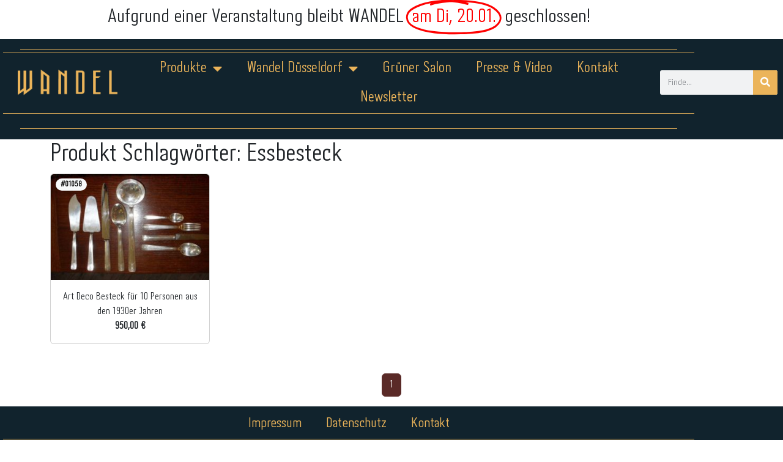

--- FILE ---
content_type: text/html; charset=UTF-8
request_url: https://wandel-antik.de/produkt-stichwort/essbesteck/
body_size: 75633
content:
<!DOCTYPE html>
<html lang="de">
<head>
	<meta charset="UTF-8">
	<meta name="viewport" content="width=device-width, initial-scale=1.0, viewport-fit=cover" />		<meta name='robots' content='index, follow, max-image-preview:large, max-snippet:-1, max-video-preview:-1' />

	<!-- This site is optimized with the Yoast SEO plugin v26.6 - https://yoast.com/wordpress/plugins/seo/ -->
	<link media="all" href="https://wandel-antik.de/wp-content/cache/autoptimize/css/autoptimize_175f4f73d3074ce3c8267d6de9e29a14.css" rel="stylesheet"><title>Essbesteck Archive | WANDEL ANTIK</title>
	<link rel="canonical" href="https://wandel-antik.de/produkt-stichwort/essbesteck/" />
	<meta property="og:locale" content="de_DE" />
	<meta property="og:type" content="article" />
	<meta property="og:title" content="Essbesteck Archive | WANDEL ANTIK" />
	<meta property="og:url" content="https://wandel-antik.de/produkt-stichwort/essbesteck/" />
	<meta property="og:site_name" content="WANDEL ANTIK" />
	<meta property="og:image" content="https://wandel-antik.de/wp-content/uploads/2025/02/Markus2.jpg" />
	<meta property="og:image:width" content="600" />
	<meta property="og:image:height" content="801" />
	<meta property="og:image:type" content="image/jpeg" />
	<meta name="twitter:card" content="summary_large_image" />
	<script type="application/ld+json" class="yoast-schema-graph">{"@context":"https://schema.org","@graph":[{"@type":"CollectionPage","@id":"https://wandel-antik.de/produkt-stichwort/essbesteck/","url":"https://wandel-antik.de/produkt-stichwort/essbesteck/","name":"Essbesteck Archive | WANDEL ANTIK","isPartOf":{"@id":"https://wandel-antik.de/#website"},"primaryImageOfPage":{"@id":"https://wandel-antik.de/produkt-stichwort/essbesteck/#primaryimage"},"image":{"@id":"https://wandel-antik.de/produkt-stichwort/essbesteck/#primaryimage"},"thumbnailUrl":"https://wandel-antik.de/wp-content/uploads/1279540898Besteck_fuer_10Personen.570.570.JPG","breadcrumb":{"@id":"https://wandel-antik.de/produkt-stichwort/essbesteck/#breadcrumb"},"inLanguage":"de"},{"@type":"ImageObject","inLanguage":"de","@id":"https://wandel-antik.de/produkt-stichwort/essbesteck/#primaryimage","url":"https://wandel-antik.de/wp-content/uploads/1279540898Besteck_fuer_10Personen.570.570.JPG","contentUrl":"https://wandel-antik.de/wp-content/uploads/1279540898Besteck_fuer_10Personen.570.570.JPG","width":570,"height":380,"caption":"wandel-antik-01058-art-deco-besteck-fuer-10-personen"},{"@type":"BreadcrumbList","@id":"https://wandel-antik.de/produkt-stichwort/essbesteck/#breadcrumb","itemListElement":[{"@type":"ListItem","position":1,"name":"","item":"https://wandel-antik.de/"},{"@type":"ListItem","position":2,"name":"Produkte","item":"https://wandel-antik.de/produkte/"},{"@type":"ListItem","position":3,"name":"Essbesteck"}]},{"@type":"WebSite","@id":"https://wandel-antik.de/#website","url":"https://wandel-antik.de/","name":"Wandel Antik Vintage","description":"Markus Wildhagen, bekannt aus &quot;Bares für Rares&quot;","publisher":{"@id":"https://wandel-antik.de/#organization"},"alternateName":"WANDEL ANTIK Düsseldorf","potentialAction":[{"@type":"SearchAction","target":{"@type":"EntryPoint","urlTemplate":"https://wandel-antik.de/?s={search_term_string}"},"query-input":{"@type":"PropertyValueSpecification","valueRequired":true,"valueName":"search_term_string"}}],"inLanguage":"de"},{"@type":"Organization","@id":"https://wandel-antik.de/#organization","name":"Wandel Antik Vintage","alternateName":"WANDEL ANTIK Düsseldorf","url":"https://wandel-antik.de/","logo":{"@type":"ImageObject","inLanguage":"de","@id":"https://wandel-antik.de/#/schema/logo/image/","url":"https://wandel-antik.de/wp-content/uploads/2024/07/Wandel.png","contentUrl":"https://wandel-antik.de/wp-content/uploads/2024/07/Wandel.png","width":800,"height":206,"caption":"Wandel Antik Vintage"},"image":{"@id":"https://wandel-antik.de/#/schema/logo/image/"},"sameAs":["https://www.facebook.com/wandel.antik.duesseldorf","https://www.instagram.com/markus_wildhagen/"]}]}</script>
	<!-- / Yoast SEO plugin. -->


<link rel="alternate" type="application/rss+xml" title="WANDEL ANTIK &raquo; Feed" href="https://wandel-antik.de/feed/" />
<link rel="alternate" type="application/rss+xml" title="WANDEL ANTIK &raquo; Kommentar-Feed" href="https://wandel-antik.de/comments/feed/" />
<link rel="alternate" type="application/rss+xml" title="WANDEL ANTIK &raquo; Essbesteck Produkt Schlagwörter Feed" href="https://wandel-antik.de/produkt-stichwort/essbesteck/feed/" />
<style id='wp-img-auto-sizes-contain-inline-css'>
img:is([sizes=auto i],[sizes^="auto," i]){contain-intrinsic-size:3000px 1500px}
/*# sourceURL=wp-img-auto-sizes-contain-inline-css */
</style>
<style id='wp-emoji-styles-inline-css'>

	img.wp-smiley, img.emoji {
		display: inline !important;
		border: none !important;
		box-shadow: none !important;
		height: 1em !important;
		width: 1em !important;
		margin: 0 0.07em !important;
		vertical-align: -0.1em !important;
		background: none !important;
		padding: 0 !important;
	}
/*# sourceURL=wp-emoji-styles-inline-css */
</style>

<style id='classic-theme-styles-inline-css'>
/*! This file is auto-generated */
.wp-block-button__link{color:#fff;background-color:#32373c;border-radius:9999px;box-shadow:none;text-decoration:none;padding:calc(.667em + 2px) calc(1.333em + 2px);font-size:1.125em}.wp-block-file__button{background:#32373c;color:#fff;text-decoration:none}
/*# sourceURL=/wp-includes/css/classic-themes.min.css */
</style>
<style id='global-styles-inline-css'>
:root{--wp--preset--aspect-ratio--square: 1;--wp--preset--aspect-ratio--4-3: 4/3;--wp--preset--aspect-ratio--3-4: 3/4;--wp--preset--aspect-ratio--3-2: 3/2;--wp--preset--aspect-ratio--2-3: 2/3;--wp--preset--aspect-ratio--16-9: 16/9;--wp--preset--aspect-ratio--9-16: 9/16;--wp--preset--color--black: #000000;--wp--preset--color--cyan-bluish-gray: #abb8c3;--wp--preset--color--white: #ffffff;--wp--preset--color--pale-pink: #f78da7;--wp--preset--color--vivid-red: #cf2e2e;--wp--preset--color--luminous-vivid-orange: #ff6900;--wp--preset--color--luminous-vivid-amber: #fcb900;--wp--preset--color--light-green-cyan: #7bdcb5;--wp--preset--color--vivid-green-cyan: #00d084;--wp--preset--color--pale-cyan-blue: #8ed1fc;--wp--preset--color--vivid-cyan-blue: #0693e3;--wp--preset--color--vivid-purple: #9b51e0;--wp--preset--gradient--vivid-cyan-blue-to-vivid-purple: linear-gradient(135deg,rgb(6,147,227) 0%,rgb(155,81,224) 100%);--wp--preset--gradient--light-green-cyan-to-vivid-green-cyan: linear-gradient(135deg,rgb(122,220,180) 0%,rgb(0,208,130) 100%);--wp--preset--gradient--luminous-vivid-amber-to-luminous-vivid-orange: linear-gradient(135deg,rgb(252,185,0) 0%,rgb(255,105,0) 100%);--wp--preset--gradient--luminous-vivid-orange-to-vivid-red: linear-gradient(135deg,rgb(255,105,0) 0%,rgb(207,46,46) 100%);--wp--preset--gradient--very-light-gray-to-cyan-bluish-gray: linear-gradient(135deg,rgb(238,238,238) 0%,rgb(169,184,195) 100%);--wp--preset--gradient--cool-to-warm-spectrum: linear-gradient(135deg,rgb(74,234,220) 0%,rgb(151,120,209) 20%,rgb(207,42,186) 40%,rgb(238,44,130) 60%,rgb(251,105,98) 80%,rgb(254,248,76) 100%);--wp--preset--gradient--blush-light-purple: linear-gradient(135deg,rgb(255,206,236) 0%,rgb(152,150,240) 100%);--wp--preset--gradient--blush-bordeaux: linear-gradient(135deg,rgb(254,205,165) 0%,rgb(254,45,45) 50%,rgb(107,0,62) 100%);--wp--preset--gradient--luminous-dusk: linear-gradient(135deg,rgb(255,203,112) 0%,rgb(199,81,192) 50%,rgb(65,88,208) 100%);--wp--preset--gradient--pale-ocean: linear-gradient(135deg,rgb(255,245,203) 0%,rgb(182,227,212) 50%,rgb(51,167,181) 100%);--wp--preset--gradient--electric-grass: linear-gradient(135deg,rgb(202,248,128) 0%,rgb(113,206,126) 100%);--wp--preset--gradient--midnight: linear-gradient(135deg,rgb(2,3,129) 0%,rgb(40,116,252) 100%);--wp--preset--font-size--small: 13px;--wp--preset--font-size--medium: 20px;--wp--preset--font-size--large: 36px;--wp--preset--font-size--x-large: 42px;--wp--preset--spacing--20: 0.44rem;--wp--preset--spacing--30: 0.67rem;--wp--preset--spacing--40: 1rem;--wp--preset--spacing--50: 1.5rem;--wp--preset--spacing--60: 2.25rem;--wp--preset--spacing--70: 3.38rem;--wp--preset--spacing--80: 5.06rem;--wp--preset--shadow--natural: 6px 6px 9px rgba(0, 0, 0, 0.2);--wp--preset--shadow--deep: 12px 12px 50px rgba(0, 0, 0, 0.4);--wp--preset--shadow--sharp: 6px 6px 0px rgba(0, 0, 0, 0.2);--wp--preset--shadow--outlined: 6px 6px 0px -3px rgb(255, 255, 255), 6px 6px rgb(0, 0, 0);--wp--preset--shadow--crisp: 6px 6px 0px rgb(0, 0, 0);}:where(.is-layout-flex){gap: 0.5em;}:where(.is-layout-grid){gap: 0.5em;}body .is-layout-flex{display: flex;}.is-layout-flex{flex-wrap: wrap;align-items: center;}.is-layout-flex > :is(*, div){margin: 0;}body .is-layout-grid{display: grid;}.is-layout-grid > :is(*, div){margin: 0;}:where(.wp-block-columns.is-layout-flex){gap: 2em;}:where(.wp-block-columns.is-layout-grid){gap: 2em;}:where(.wp-block-post-template.is-layout-flex){gap: 1.25em;}:where(.wp-block-post-template.is-layout-grid){gap: 1.25em;}.has-black-color{color: var(--wp--preset--color--black) !important;}.has-cyan-bluish-gray-color{color: var(--wp--preset--color--cyan-bluish-gray) !important;}.has-white-color{color: var(--wp--preset--color--white) !important;}.has-pale-pink-color{color: var(--wp--preset--color--pale-pink) !important;}.has-vivid-red-color{color: var(--wp--preset--color--vivid-red) !important;}.has-luminous-vivid-orange-color{color: var(--wp--preset--color--luminous-vivid-orange) !important;}.has-luminous-vivid-amber-color{color: var(--wp--preset--color--luminous-vivid-amber) !important;}.has-light-green-cyan-color{color: var(--wp--preset--color--light-green-cyan) !important;}.has-vivid-green-cyan-color{color: var(--wp--preset--color--vivid-green-cyan) !important;}.has-pale-cyan-blue-color{color: var(--wp--preset--color--pale-cyan-blue) !important;}.has-vivid-cyan-blue-color{color: var(--wp--preset--color--vivid-cyan-blue) !important;}.has-vivid-purple-color{color: var(--wp--preset--color--vivid-purple) !important;}.has-black-background-color{background-color: var(--wp--preset--color--black) !important;}.has-cyan-bluish-gray-background-color{background-color: var(--wp--preset--color--cyan-bluish-gray) !important;}.has-white-background-color{background-color: var(--wp--preset--color--white) !important;}.has-pale-pink-background-color{background-color: var(--wp--preset--color--pale-pink) !important;}.has-vivid-red-background-color{background-color: var(--wp--preset--color--vivid-red) !important;}.has-luminous-vivid-orange-background-color{background-color: var(--wp--preset--color--luminous-vivid-orange) !important;}.has-luminous-vivid-amber-background-color{background-color: var(--wp--preset--color--luminous-vivid-amber) !important;}.has-light-green-cyan-background-color{background-color: var(--wp--preset--color--light-green-cyan) !important;}.has-vivid-green-cyan-background-color{background-color: var(--wp--preset--color--vivid-green-cyan) !important;}.has-pale-cyan-blue-background-color{background-color: var(--wp--preset--color--pale-cyan-blue) !important;}.has-vivid-cyan-blue-background-color{background-color: var(--wp--preset--color--vivid-cyan-blue) !important;}.has-vivid-purple-background-color{background-color: var(--wp--preset--color--vivid-purple) !important;}.has-black-border-color{border-color: var(--wp--preset--color--black) !important;}.has-cyan-bluish-gray-border-color{border-color: var(--wp--preset--color--cyan-bluish-gray) !important;}.has-white-border-color{border-color: var(--wp--preset--color--white) !important;}.has-pale-pink-border-color{border-color: var(--wp--preset--color--pale-pink) !important;}.has-vivid-red-border-color{border-color: var(--wp--preset--color--vivid-red) !important;}.has-luminous-vivid-orange-border-color{border-color: var(--wp--preset--color--luminous-vivid-orange) !important;}.has-luminous-vivid-amber-border-color{border-color: var(--wp--preset--color--luminous-vivid-amber) !important;}.has-light-green-cyan-border-color{border-color: var(--wp--preset--color--light-green-cyan) !important;}.has-vivid-green-cyan-border-color{border-color: var(--wp--preset--color--vivid-green-cyan) !important;}.has-pale-cyan-blue-border-color{border-color: var(--wp--preset--color--pale-cyan-blue) !important;}.has-vivid-cyan-blue-border-color{border-color: var(--wp--preset--color--vivid-cyan-blue) !important;}.has-vivid-purple-border-color{border-color: var(--wp--preset--color--vivid-purple) !important;}.has-vivid-cyan-blue-to-vivid-purple-gradient-background{background: var(--wp--preset--gradient--vivid-cyan-blue-to-vivid-purple) !important;}.has-light-green-cyan-to-vivid-green-cyan-gradient-background{background: var(--wp--preset--gradient--light-green-cyan-to-vivid-green-cyan) !important;}.has-luminous-vivid-amber-to-luminous-vivid-orange-gradient-background{background: var(--wp--preset--gradient--luminous-vivid-amber-to-luminous-vivid-orange) !important;}.has-luminous-vivid-orange-to-vivid-red-gradient-background{background: var(--wp--preset--gradient--luminous-vivid-orange-to-vivid-red) !important;}.has-very-light-gray-to-cyan-bluish-gray-gradient-background{background: var(--wp--preset--gradient--very-light-gray-to-cyan-bluish-gray) !important;}.has-cool-to-warm-spectrum-gradient-background{background: var(--wp--preset--gradient--cool-to-warm-spectrum) !important;}.has-blush-light-purple-gradient-background{background: var(--wp--preset--gradient--blush-light-purple) !important;}.has-blush-bordeaux-gradient-background{background: var(--wp--preset--gradient--blush-bordeaux) !important;}.has-luminous-dusk-gradient-background{background: var(--wp--preset--gradient--luminous-dusk) !important;}.has-pale-ocean-gradient-background{background: var(--wp--preset--gradient--pale-ocean) !important;}.has-electric-grass-gradient-background{background: var(--wp--preset--gradient--electric-grass) !important;}.has-midnight-gradient-background{background: var(--wp--preset--gradient--midnight) !important;}.has-small-font-size{font-size: var(--wp--preset--font-size--small) !important;}.has-medium-font-size{font-size: var(--wp--preset--font-size--medium) !important;}.has-large-font-size{font-size: var(--wp--preset--font-size--large) !important;}.has-x-large-font-size{font-size: var(--wp--preset--font-size--x-large) !important;}
:where(.wp-block-post-template.is-layout-flex){gap: 1.25em;}:where(.wp-block-post-template.is-layout-grid){gap: 1.25em;}
:where(.wp-block-term-template.is-layout-flex){gap: 1.25em;}:where(.wp-block-term-template.is-layout-grid){gap: 1.25em;}
:where(.wp-block-columns.is-layout-flex){gap: 2em;}:where(.wp-block-columns.is-layout-grid){gap: 2em;}
:root :where(.wp-block-pullquote){font-size: 1.5em;line-height: 1.6;}
/*# sourceURL=global-styles-inline-css */
</style>














<link rel='stylesheet' id='elementor-post-27229-css' href='https://wandel-antik.de/wp-content/cache/autoptimize/css/autoptimize_single_ea6894ae5ccb3fad9a59ee01cfa690fc.css?ver=1768941118' media='all' />
<link rel='stylesheet' id='elementor-post-31354-css' href='https://wandel-antik.de/wp-content/cache/autoptimize/css/autoptimize_single_f2b19a7a3d75ec67ccc93cee778adf74.css?ver=1768941118' media='all' />
<link rel='stylesheet' id='elementor-post-27300-css' href='https://wandel-antik.de/wp-content/cache/autoptimize/css/autoptimize_single_ad58d8ee416568e127d79b2a528d5a9e.css?ver=1768941118' media='all' />
<link rel='stylesheet' id='elementor-post-27315-css' href='https://wandel-antik.de/wp-content/cache/autoptimize/css/autoptimize_single_331ebdcc29895b9f3a73eeabbcbbb18c.css?ver=1768941118' media='all' />


<script src="https://wandel-antik.de/wp-includes/js/jquery/jquery.min.js?ver=3.7.1" id="jquery-core-js"></script>


<link rel="https://api.w.org/" href="https://wandel-antik.de/wp-json/" /><link rel="alternate" title="JSON" type="application/json" href="https://wandel-antik.de/wp-json/wp/v2/product_tag/569" /><link rel="EditURI" type="application/rsd+xml" title="RSD" href="https://wandel-antik.de/xmlrpc.php?rsd" />
<meta name="generator" content="WordPress 6.9" />
<meta name="generator" content="performance-lab 4.0.0; plugins: ">
<meta name="generator" content="Elementor 3.34.0; features: additional_custom_breakpoints; settings: css_print_method-external, google_font-disabled, font_display-swap">
<!-- Hide and Show Desktop Header -->
<script>
var prevScrollpos = window.pageYOffset;
window.onscroll = function() {
var currentScrollPos = window.pageYOffset;
  if (prevScrollpos > currentScrollPos) {
    document.getElementById('hide-social').style.bottom = '0';
  } else {
    document.getElementById('hide-social').style.bottom = '-80px'; /* adjust this value to the height of your footer */
  }
  prevScrollpos = currentScrollPos;
}
;</script>
			<style>
				.e-con.e-parent:nth-of-type(n+4):not(.e-lazyloaded):not(.e-no-lazyload),
				.e-con.e-parent:nth-of-type(n+4):not(.e-lazyloaded):not(.e-no-lazyload) * {
					background-image: none !important;
				}
				@media screen and (max-height: 1024px) {
					.e-con.e-parent:nth-of-type(n+3):not(.e-lazyloaded):not(.e-no-lazyload),
					.e-con.e-parent:nth-of-type(n+3):not(.e-lazyloaded):not(.e-no-lazyload) * {
						background-image: none !important;
					}
				}
				@media screen and (max-height: 640px) {
					.e-con.e-parent:nth-of-type(n+2):not(.e-lazyloaded):not(.e-no-lazyload),
					.e-con.e-parent:nth-of-type(n+2):not(.e-lazyloaded):not(.e-no-lazyload) * {
						background-image: none !important;
					}
				}
			</style>
			</head>
<body class="archive tax-product_tag term-essbesteck term-569 wp-custom-logo wp-embed-responsive wp-theme-wandel-antik elementor-default elementor-kit-27229">
		<header data-elementor-type="header" data-elementor-id="27300" class="elementor elementor-27300 elementor-location-header" data-elementor-post-type="elementor_library">
					<section class="elementor-section elementor-top-section elementor-element elementor-element-0a72a10 elementor-section-boxed elementor-section-height-default elementor-section-height-default" data-id="0a72a10" data-element_type="section">
						<div class="elementor-container elementor-column-gap-default">
					<div class="elementor-column elementor-col-100 elementor-top-column elementor-element elementor-element-2437ec5" data-id="2437ec5" data-element_type="column">
			<div class="elementor-widget-wrap elementor-element-populated">
						<div class="elementor-element elementor-element-2926a6a elementor-headline--style-highlight elementor-widget elementor-widget-animated-headline" data-id="2926a6a" data-element_type="widget" data-settings="{&quot;highlighted_text&quot;:&quot;am Di, 20.01. &quot;,&quot;headline_style&quot;:&quot;highlight&quot;,&quot;marker&quot;:&quot;circle&quot;,&quot;loop&quot;:&quot;yes&quot;,&quot;highlight_animation_duration&quot;:1200,&quot;highlight_iteration_delay&quot;:8000}" data-widget_type="animated-headline.default">
				<div class="elementor-widget-container">
							<h3 class="elementor-headline">
					<span class="elementor-headline-plain-text elementor-headline-text-wrapper">Aufgrund einer Veranstaltung bleibt WANDEL&nbsp;</span>
				<span class="elementor-headline-dynamic-wrapper elementor-headline-text-wrapper">
					<span class="elementor-headline-dynamic-text elementor-headline-text-active">am Di, 20.01. </span>
				</span>
					<span class="elementor-headline-plain-text elementor-headline-text-wrapper">&nbsp;geschlossen!</span>
					</h3>
						</div>
				</div>
					</div>
		</div>
					</div>
		</section>
				<section class="elementor-section elementor-top-section elementor-element elementor-element-e9aead3 elementor-section-content-bottom elementor-hidden-mobile elementor-section-boxed elementor-section-height-default elementor-section-height-default" data-id="e9aead3" data-element_type="section" data-settings="{&quot;background_background&quot;:&quot;classic&quot;}">
						<div class="elementor-container elementor-column-gap-narrow">
					<div class="elementor-column elementor-col-100 elementor-top-column elementor-element elementor-element-6d30c2e" data-id="6d30c2e" data-element_type="column">
			<div class="elementor-widget-wrap elementor-element-populated">
						<div class="elementor-element elementor-element-b11db23 elementor-widget-divider--view-line elementor-widget elementor-widget-divider" data-id="b11db23" data-element_type="widget" data-widget_type="divider.default">
				<div class="elementor-widget-container">
							<div class="elementor-divider">
			<span class="elementor-divider-separator">
						</span>
		</div>
						</div>
				</div>
				<div class="elementor-element elementor-element-a46cb79 elementor-widget-divider--view-line elementor-widget elementor-widget-divider" data-id="a46cb79" data-element_type="widget" data-widget_type="divider.default">
				<div class="elementor-widget-container">
							<div class="elementor-divider">
			<span class="elementor-divider-separator">
						</span>
		</div>
						</div>
				</div>
					</div>
		</div>
					</div>
		</section>
				<section class="elementor-section elementor-top-section elementor-element elementor-element-1ceb67d elementor-section-full_width elementor-hidden-mobile elementor-section-height-default elementor-section-height-default" data-id="1ceb67d" data-element_type="section" data-settings="{&quot;background_background&quot;:&quot;classic&quot;}">
						<div class="elementor-container elementor-column-gap-default">
					<div class="elementor-column elementor-col-33 elementor-top-column elementor-element elementor-element-abc0839" data-id="abc0839" data-element_type="column">
			<div class="elementor-widget-wrap elementor-element-populated">
						<div class="elementor-element elementor-element-99af350 elementor-widget elementor-widget-theme-site-logo elementor-widget-image" data-id="99af350" data-element_type="widget" data-widget_type="theme-site-logo.default">
				<div class="elementor-widget-container">
											<a href="https://wandel-antik.de">
			<img fetchpriority="high" width="800" height="206" src="https://wandel-antik.de/wp-content/uploads/2024/07/Wandel.png" class="attachment-full size-full wp-image-27651" alt="" srcset="https://wandel-antik.de/wp-content/uploads/2024/07/Wandel.png 800w, https://wandel-antik.de/wp-content/uploads/2024/07/Wandel-300x77.png 300w, https://wandel-antik.de/wp-content/uploads/2024/07/Wandel-768x198.png 768w" sizes="(max-width: 800px) 100vw, 800px" />				</a>
											</div>
				</div>
					</div>
		</div>
				<div class="elementor-column elementor-col-33 elementor-top-column elementor-element elementor-element-fd1060a elementor-hidden-mobile" data-id="fd1060a" data-element_type="column">
			<div class="elementor-widget-wrap elementor-element-populated">
						<div class="elementor-element elementor-element-51cacfe elementor-nav-menu__align-center elementor-nav-menu--dropdown-mobile elementor-nav-menu__text-align-aside elementor-nav-menu--toggle elementor-nav-menu--burger elementor-widget elementor-widget-nav-menu" data-id="51cacfe" data-element_type="widget" data-settings="{&quot;layout&quot;:&quot;horizontal&quot;,&quot;submenu_icon&quot;:{&quot;value&quot;:&quot;&lt;i class=\&quot;fas fa-caret-down\&quot; aria-hidden=\&quot;true\&quot;&gt;&lt;\/i&gt;&quot;,&quot;library&quot;:&quot;fa-solid&quot;},&quot;toggle&quot;:&quot;burger&quot;}" data-widget_type="nav-menu.default">
				<div class="elementor-widget-container">
								<nav aria-label="Menü" class="elementor-nav-menu--main elementor-nav-menu__container elementor-nav-menu--layout-horizontal e--pointer-underline e--animation-fade">
				<ul id="menu-1-51cacfe" class="elementor-nav-menu"><li class="menu-item menu-item-type-custom menu-item-object-custom menu-item-has-children menu-item-27665"><a href="https://wandel-antik.de/produkte/" class="elementor-item">Produkte</a>
<ul class="sub-menu elementor-nav-menu--dropdown">
	<li class="menu-item menu-item-type-custom menu-item-object-custom menu-item-27666"><a href="https://wandel-antik.de/produktkategorie/moebel/" class="elementor-sub-item">Möbel</a></li>
	<li class="menu-item menu-item-type-custom menu-item-object-custom menu-item-27667"><a href="https://wandel-antik.de/produktkategorie/lampen/" class="elementor-sub-item">Lampen</a></li>
	<li class="menu-item menu-item-type-custom menu-item-object-custom menu-item-27668"><a href="https://wandel-antik.de/produktkategorie/wohnaccessoires/" class="elementor-sub-item">Wohnaccessoires</a></li>
	<li class="menu-item menu-item-type-custom menu-item-object-custom menu-item-27669"><a href="https://wandel-antik.de/produktkategorie/taschen-und-koffer/" class="elementor-sub-item">Koffer und Taschen</a></li>
	<li class="menu-item menu-item-type-custom menu-item-object-custom menu-item-27670"><a href="https://wandel-antik.de/produktkategorie/schmuck-uhren-accessoires/" class="elementor-sub-item">Schmuck, Uhren, Accessoires</a></li>
</ul>
</li>
<li class="menu-item menu-item-type-custom menu-item-object-custom menu-item-has-children menu-item-31057"><a href="https://wandel-antik.de/wandel" class="elementor-item">Wandel Düsseldorf</a>
<ul class="sub-menu elementor-nav-menu--dropdown">
	<li class="menu-item menu-item-type-post_type menu-item-object-page menu-item-27660"><a href="https://wandel-antik.de/rundgang/" class="elementor-sub-item">Rundgang</a></li>
	<li class="menu-item menu-item-type-post_type menu-item-object-page menu-item-29199"><a href="https://wandel-antik.de/veranstaltungslocation/" class="elementor-sub-item">Veranstaltungen</a></li>
	<li class="menu-item menu-item-type-post_type menu-item-object-page menu-item-29188"><a href="https://wandel-antik.de/fotolocation/" class="elementor-sub-item">Fotolocation</a></li>
	<li class="menu-item menu-item-type-post_type menu-item-object-page menu-item-31383"><a href="https://wandel-antik.de/requisiten-dekoration/" class="elementor-sub-item">Requisiten &#038; Dekoration</a></li>
	<li class="menu-item menu-item-type-post_type menu-item-object-page menu-item-27664"><a href="https://wandel-antik.de/ueber-uns/" class="elementor-sub-item">Über Uns</a></li>
</ul>
</li>
<li class="menu-item menu-item-type-custom menu-item-object-custom menu-item-31058"><a target="_blank" href="https://www.gruener-salon.store" class="elementor-item">Grüner Salon</a></li>
<li class="menu-item menu-item-type-post_type menu-item-object-page menu-item-27663"><a href="https://wandel-antik.de/presse-video/" class="elementor-item">Presse &#038; Video</a></li>
<li class="menu-item menu-item-type-post_type menu-item-object-page menu-item-27661"><a href="https://wandel-antik.de/kontakt/" class="elementor-item">Kontakt</a></li>
<li class="menu-item menu-item-type-custom menu-item-object-custom menu-item-31357"><a href="#elementor-action%3Aaction%3Dpopup%3Aopen%26settings%3DeyJpZCI6IjMxMzU0IiwidG9nZ2xlIjpmYWxzZX0%3D" class="elementor-item elementor-item-anchor">Newsletter</a></li>
</ul>			</nav>
					<div class="elementor-menu-toggle" role="button" tabindex="0" aria-label="Menü Umschalter" aria-expanded="false">
			<i aria-hidden="true" role="presentation" class="elementor-menu-toggle__icon--open eicon-menu-bar"></i><i aria-hidden="true" role="presentation" class="elementor-menu-toggle__icon--close eicon-close"></i>		</div>
					<nav class="elementor-nav-menu--dropdown elementor-nav-menu__container" aria-hidden="true">
				<ul id="menu-2-51cacfe" class="elementor-nav-menu"><li class="menu-item menu-item-type-custom menu-item-object-custom menu-item-has-children menu-item-27665"><a href="https://wandel-antik.de/produkte/" class="elementor-item" tabindex="-1">Produkte</a>
<ul class="sub-menu elementor-nav-menu--dropdown">
	<li class="menu-item menu-item-type-custom menu-item-object-custom menu-item-27666"><a href="https://wandel-antik.de/produktkategorie/moebel/" class="elementor-sub-item" tabindex="-1">Möbel</a></li>
	<li class="menu-item menu-item-type-custom menu-item-object-custom menu-item-27667"><a href="https://wandel-antik.de/produktkategorie/lampen/" class="elementor-sub-item" tabindex="-1">Lampen</a></li>
	<li class="menu-item menu-item-type-custom menu-item-object-custom menu-item-27668"><a href="https://wandel-antik.de/produktkategorie/wohnaccessoires/" class="elementor-sub-item" tabindex="-1">Wohnaccessoires</a></li>
	<li class="menu-item menu-item-type-custom menu-item-object-custom menu-item-27669"><a href="https://wandel-antik.de/produktkategorie/taschen-und-koffer/" class="elementor-sub-item" tabindex="-1">Koffer und Taschen</a></li>
	<li class="menu-item menu-item-type-custom menu-item-object-custom menu-item-27670"><a href="https://wandel-antik.de/produktkategorie/schmuck-uhren-accessoires/" class="elementor-sub-item" tabindex="-1">Schmuck, Uhren, Accessoires</a></li>
</ul>
</li>
<li class="menu-item menu-item-type-custom menu-item-object-custom menu-item-has-children menu-item-31057"><a href="https://wandel-antik.de/wandel" class="elementor-item" tabindex="-1">Wandel Düsseldorf</a>
<ul class="sub-menu elementor-nav-menu--dropdown">
	<li class="menu-item menu-item-type-post_type menu-item-object-page menu-item-27660"><a href="https://wandel-antik.de/rundgang/" class="elementor-sub-item" tabindex="-1">Rundgang</a></li>
	<li class="menu-item menu-item-type-post_type menu-item-object-page menu-item-29199"><a href="https://wandel-antik.de/veranstaltungslocation/" class="elementor-sub-item" tabindex="-1">Veranstaltungen</a></li>
	<li class="menu-item menu-item-type-post_type menu-item-object-page menu-item-29188"><a href="https://wandel-antik.de/fotolocation/" class="elementor-sub-item" tabindex="-1">Fotolocation</a></li>
	<li class="menu-item menu-item-type-post_type menu-item-object-page menu-item-31383"><a href="https://wandel-antik.de/requisiten-dekoration/" class="elementor-sub-item" tabindex="-1">Requisiten &#038; Dekoration</a></li>
	<li class="menu-item menu-item-type-post_type menu-item-object-page menu-item-27664"><a href="https://wandel-antik.de/ueber-uns/" class="elementor-sub-item" tabindex="-1">Über Uns</a></li>
</ul>
</li>
<li class="menu-item menu-item-type-custom menu-item-object-custom menu-item-31058"><a target="_blank" href="https://www.gruener-salon.store" class="elementor-item" tabindex="-1">Grüner Salon</a></li>
<li class="menu-item menu-item-type-post_type menu-item-object-page menu-item-27663"><a href="https://wandel-antik.de/presse-video/" class="elementor-item" tabindex="-1">Presse &#038; Video</a></li>
<li class="menu-item menu-item-type-post_type menu-item-object-page menu-item-27661"><a href="https://wandel-antik.de/kontakt/" class="elementor-item" tabindex="-1">Kontakt</a></li>
<li class="menu-item menu-item-type-custom menu-item-object-custom menu-item-31357"><a href="#elementor-action%3Aaction%3Dpopup%3Aopen%26settings%3DeyJpZCI6IjMxMzU0IiwidG9nZ2xlIjpmYWxzZX0%3D" class="elementor-item elementor-item-anchor" tabindex="-1">Newsletter</a></li>
</ul>			</nav>
						</div>
				</div>
					</div>
		</div>
				<div class="elementor-column elementor-col-33 elementor-top-column elementor-element elementor-element-2542030 elementor-hidden-mobile" data-id="2542030" data-element_type="column">
			<div class="elementor-widget-wrap elementor-element-populated">
						<div class="elementor-element elementor-element-1cbaf19 elementor-widget-tablet__width-initial elementor-search-form--skin-classic elementor-search-form--button-type-icon elementor-search-form--icon-search elementor-widget elementor-widget-search-form" data-id="1cbaf19" data-element_type="widget" data-settings="{&quot;skin&quot;:&quot;classic&quot;}" data-widget_type="search-form.default">
				<div class="elementor-widget-container">
							<search role="search">
			<form class="elementor-search-form" action="https://wandel-antik.de" method="get">
												<div class="elementor-search-form__container">
					<label class="elementor-screen-only" for="elementor-search-form-1cbaf19">Suche</label>

					
					<input id="elementor-search-form-1cbaf19" placeholder="Finde..." class="elementor-search-form__input" type="search" name="s" value="">
					
											<button class="elementor-search-form__submit" type="submit" aria-label="Suche">
															<i aria-hidden="true" class="fas fa-search"></i>													</button>
					
									</div>
			</form>
		</search>
						</div>
				</div>
					</div>
		</div>
					</div>
		</section>
				<section class="elementor-section elementor-top-section elementor-element elementor-element-07a392d elementor-hidden-mobile elementor-section-boxed elementor-section-height-default elementor-section-height-default" data-id="07a392d" data-element_type="section" data-settings="{&quot;background_background&quot;:&quot;classic&quot;}">
						<div class="elementor-container elementor-column-gap-narrow">
					<div class="elementor-column elementor-col-100 elementor-top-column elementor-element elementor-element-f76772f" data-id="f76772f" data-element_type="column">
			<div class="elementor-widget-wrap elementor-element-populated">
						<div class="elementor-element elementor-element-0c6c65e elementor-widget-divider--view-line elementor-widget elementor-widget-divider" data-id="0c6c65e" data-element_type="widget" data-widget_type="divider.default">
				<div class="elementor-widget-container">
							<div class="elementor-divider">
			<span class="elementor-divider-separator">
						</span>
		</div>
						</div>
				</div>
				<div class="elementor-element elementor-element-eebfc2c elementor-widget-divider--view-line elementor-widget elementor-widget-divider" data-id="eebfc2c" data-element_type="widget" data-widget_type="divider.default">
				<div class="elementor-widget-container">
							<div class="elementor-divider">
			<span class="elementor-divider-separator">
						</span>
		</div>
						</div>
				</div>
					</div>
		</div>
					</div>
		</section>
				<section class="elementor-section elementor-top-section elementor-element elementor-element-a08f266 elementor-hidden-desktop elementor-hidden-tablet elementor-section-boxed elementor-section-height-default elementor-section-height-default" data-id="a08f266" data-element_type="section" data-settings="{&quot;background_background&quot;:&quot;classic&quot;}">
						<div class="elementor-container elementor-column-gap-default">
					<div class="elementor-column elementor-col-66 elementor-top-column elementor-element elementor-element-dce0c9a" data-id="dce0c9a" data-element_type="column">
			<div class="elementor-widget-wrap elementor-element-populated">
						<div class="elementor-element elementor-element-5ffbe37 elementor-widget elementor-widget-theme-site-logo elementor-widget-image" data-id="5ffbe37" data-element_type="widget" data-widget_type="theme-site-logo.default">
				<div class="elementor-widget-container">
											<a href="https://wandel-antik.de">
			<img fetchpriority="high" width="800" height="206" src="https://wandel-antik.de/wp-content/uploads/2024/07/Wandel.png" class="attachment-full size-full wp-image-27651" alt="" srcset="https://wandel-antik.de/wp-content/uploads/2024/07/Wandel.png 800w, https://wandel-antik.de/wp-content/uploads/2024/07/Wandel-300x77.png 300w, https://wandel-antik.de/wp-content/uploads/2024/07/Wandel-768x198.png 768w" sizes="(max-width: 800px) 100vw, 800px" />				</a>
											</div>
				</div>
					</div>
		</div>
				<div class="elementor-column elementor-col-33 elementor-top-column elementor-element elementor-element-3fd6927" data-id="3fd6927" data-element_type="column">
			<div class="elementor-widget-wrap elementor-element-populated">
						<div class="elementor-element elementor-element-bb0338c elementor-view-default elementor-widget elementor-widget-icon" data-id="bb0338c" data-element_type="widget" data-widget_type="icon.default">
				<div class="elementor-widget-container">
							<div class="elementor-icon-wrapper">
			<a class="elementor-icon" href="#elementor-action%3Aaction%3Dpopup%3Aopen%26settings%3DeyJpZCI6IjI3OTUwIiwidG9nZ2xlIjp0cnVlfQ%3D%3D">
			<i aria-hidden="true" class="fas fa-search"></i>			</a>
		</div>
						</div>
				</div>
				<div class="elementor-element elementor-element-2495896 elementor-nav-menu__align-start elementor-nav-menu--dropdown-mobile elementor-nav-menu--stretch elementor-nav-menu__text-align-center elementor-widget-mobile__width-initial elementor-nav-menu--toggle elementor-nav-menu--burger elementor-widget elementor-widget-nav-menu" data-id="2495896" data-element_type="widget" data-settings="{&quot;full_width&quot;:&quot;stretch&quot;,&quot;layout&quot;:&quot;horizontal&quot;,&quot;submenu_icon&quot;:{&quot;value&quot;:&quot;&lt;i class=\&quot;fas fa-caret-down\&quot; aria-hidden=\&quot;true\&quot;&gt;&lt;\/i&gt;&quot;,&quot;library&quot;:&quot;fa-solid&quot;},&quot;toggle&quot;:&quot;burger&quot;}" data-widget_type="nav-menu.default">
				<div class="elementor-widget-container">
								<nav aria-label="Menü" class="elementor-nav-menu--main elementor-nav-menu__container elementor-nav-menu--layout-horizontal e--pointer-underline e--animation-fade">
				<ul id="menu-1-2495896" class="elementor-nav-menu"><li class="menu-item menu-item-type-custom menu-item-object-custom menu-item-has-children menu-item-27665"><a href="https://wandel-antik.de/produkte/" class="elementor-item">Produkte</a>
<ul class="sub-menu elementor-nav-menu--dropdown">
	<li class="menu-item menu-item-type-custom menu-item-object-custom menu-item-27666"><a href="https://wandel-antik.de/produktkategorie/moebel/" class="elementor-sub-item">Möbel</a></li>
	<li class="menu-item menu-item-type-custom menu-item-object-custom menu-item-27667"><a href="https://wandel-antik.de/produktkategorie/lampen/" class="elementor-sub-item">Lampen</a></li>
	<li class="menu-item menu-item-type-custom menu-item-object-custom menu-item-27668"><a href="https://wandel-antik.de/produktkategorie/wohnaccessoires/" class="elementor-sub-item">Wohnaccessoires</a></li>
	<li class="menu-item menu-item-type-custom menu-item-object-custom menu-item-27669"><a href="https://wandel-antik.de/produktkategorie/taschen-und-koffer/" class="elementor-sub-item">Koffer und Taschen</a></li>
	<li class="menu-item menu-item-type-custom menu-item-object-custom menu-item-27670"><a href="https://wandel-antik.de/produktkategorie/schmuck-uhren-accessoires/" class="elementor-sub-item">Schmuck, Uhren, Accessoires</a></li>
</ul>
</li>
<li class="menu-item menu-item-type-custom menu-item-object-custom menu-item-has-children menu-item-31057"><a href="https://wandel-antik.de/wandel" class="elementor-item">Wandel Düsseldorf</a>
<ul class="sub-menu elementor-nav-menu--dropdown">
	<li class="menu-item menu-item-type-post_type menu-item-object-page menu-item-27660"><a href="https://wandel-antik.de/rundgang/" class="elementor-sub-item">Rundgang</a></li>
	<li class="menu-item menu-item-type-post_type menu-item-object-page menu-item-29199"><a href="https://wandel-antik.de/veranstaltungslocation/" class="elementor-sub-item">Veranstaltungen</a></li>
	<li class="menu-item menu-item-type-post_type menu-item-object-page menu-item-29188"><a href="https://wandel-antik.de/fotolocation/" class="elementor-sub-item">Fotolocation</a></li>
	<li class="menu-item menu-item-type-post_type menu-item-object-page menu-item-31383"><a href="https://wandel-antik.de/requisiten-dekoration/" class="elementor-sub-item">Requisiten &#038; Dekoration</a></li>
	<li class="menu-item menu-item-type-post_type menu-item-object-page menu-item-27664"><a href="https://wandel-antik.de/ueber-uns/" class="elementor-sub-item">Über Uns</a></li>
</ul>
</li>
<li class="menu-item menu-item-type-custom menu-item-object-custom menu-item-31058"><a target="_blank" href="https://www.gruener-salon.store" class="elementor-item">Grüner Salon</a></li>
<li class="menu-item menu-item-type-post_type menu-item-object-page menu-item-27663"><a href="https://wandel-antik.de/presse-video/" class="elementor-item">Presse &#038; Video</a></li>
<li class="menu-item menu-item-type-post_type menu-item-object-page menu-item-27661"><a href="https://wandel-antik.de/kontakt/" class="elementor-item">Kontakt</a></li>
<li class="menu-item menu-item-type-custom menu-item-object-custom menu-item-31357"><a href="#elementor-action%3Aaction%3Dpopup%3Aopen%26settings%3DeyJpZCI6IjMxMzU0IiwidG9nZ2xlIjpmYWxzZX0%3D" class="elementor-item elementor-item-anchor">Newsletter</a></li>
</ul>			</nav>
					<div class="elementor-menu-toggle" role="button" tabindex="0" aria-label="Menü Umschalter" aria-expanded="false">
			<i aria-hidden="true" role="presentation" class="elementor-menu-toggle__icon--open eicon-menu-bar"></i><i aria-hidden="true" role="presentation" class="elementor-menu-toggle__icon--close eicon-close"></i>		</div>
					<nav class="elementor-nav-menu--dropdown elementor-nav-menu__container" aria-hidden="true">
				<ul id="menu-2-2495896" class="elementor-nav-menu"><li class="menu-item menu-item-type-custom menu-item-object-custom menu-item-has-children menu-item-27665"><a href="https://wandel-antik.de/produkte/" class="elementor-item" tabindex="-1">Produkte</a>
<ul class="sub-menu elementor-nav-menu--dropdown">
	<li class="menu-item menu-item-type-custom menu-item-object-custom menu-item-27666"><a href="https://wandel-antik.de/produktkategorie/moebel/" class="elementor-sub-item" tabindex="-1">Möbel</a></li>
	<li class="menu-item menu-item-type-custom menu-item-object-custom menu-item-27667"><a href="https://wandel-antik.de/produktkategorie/lampen/" class="elementor-sub-item" tabindex="-1">Lampen</a></li>
	<li class="menu-item menu-item-type-custom menu-item-object-custom menu-item-27668"><a href="https://wandel-antik.de/produktkategorie/wohnaccessoires/" class="elementor-sub-item" tabindex="-1">Wohnaccessoires</a></li>
	<li class="menu-item menu-item-type-custom menu-item-object-custom menu-item-27669"><a href="https://wandel-antik.de/produktkategorie/taschen-und-koffer/" class="elementor-sub-item" tabindex="-1">Koffer und Taschen</a></li>
	<li class="menu-item menu-item-type-custom menu-item-object-custom menu-item-27670"><a href="https://wandel-antik.de/produktkategorie/schmuck-uhren-accessoires/" class="elementor-sub-item" tabindex="-1">Schmuck, Uhren, Accessoires</a></li>
</ul>
</li>
<li class="menu-item menu-item-type-custom menu-item-object-custom menu-item-has-children menu-item-31057"><a href="https://wandel-antik.de/wandel" class="elementor-item" tabindex="-1">Wandel Düsseldorf</a>
<ul class="sub-menu elementor-nav-menu--dropdown">
	<li class="menu-item menu-item-type-post_type menu-item-object-page menu-item-27660"><a href="https://wandel-antik.de/rundgang/" class="elementor-sub-item" tabindex="-1">Rundgang</a></li>
	<li class="menu-item menu-item-type-post_type menu-item-object-page menu-item-29199"><a href="https://wandel-antik.de/veranstaltungslocation/" class="elementor-sub-item" tabindex="-1">Veranstaltungen</a></li>
	<li class="menu-item menu-item-type-post_type menu-item-object-page menu-item-29188"><a href="https://wandel-antik.de/fotolocation/" class="elementor-sub-item" tabindex="-1">Fotolocation</a></li>
	<li class="menu-item menu-item-type-post_type menu-item-object-page menu-item-31383"><a href="https://wandel-antik.de/requisiten-dekoration/" class="elementor-sub-item" tabindex="-1">Requisiten &#038; Dekoration</a></li>
	<li class="menu-item menu-item-type-post_type menu-item-object-page menu-item-27664"><a href="https://wandel-antik.de/ueber-uns/" class="elementor-sub-item" tabindex="-1">Über Uns</a></li>
</ul>
</li>
<li class="menu-item menu-item-type-custom menu-item-object-custom menu-item-31058"><a target="_blank" href="https://www.gruener-salon.store" class="elementor-item" tabindex="-1">Grüner Salon</a></li>
<li class="menu-item menu-item-type-post_type menu-item-object-page menu-item-27663"><a href="https://wandel-antik.de/presse-video/" class="elementor-item" tabindex="-1">Presse &#038; Video</a></li>
<li class="menu-item menu-item-type-post_type menu-item-object-page menu-item-27661"><a href="https://wandel-antik.de/kontakt/" class="elementor-item" tabindex="-1">Kontakt</a></li>
<li class="menu-item menu-item-type-custom menu-item-object-custom menu-item-31357"><a href="#elementor-action%3Aaction%3Dpopup%3Aopen%26settings%3DeyJpZCI6IjMxMzU0IiwidG9nZ2xlIjpmYWxzZX0%3D" class="elementor-item elementor-item-anchor" tabindex="-1">Newsletter</a></li>
</ul>			</nav>
						</div>
				</div>
					</div>
		</div>
					</div>
		</section>
				<section class="elementor-section elementor-top-section elementor-element elementor-element-c380c69 elementor-hidden-desktop elementor-hidden-tablet elementor-section-boxed elementor-section-height-default elementor-section-height-default" data-id="c380c69" data-element_type="section" data-settings="{&quot;background_background&quot;:&quot;classic&quot;}">
						<div class="elementor-container elementor-column-gap-default">
					<div class="elementor-column elementor-col-100 elementor-top-column elementor-element elementor-element-8c1dee2" data-id="8c1dee2" data-element_type="column">
			<div class="elementor-widget-wrap elementor-element-populated">
						<div class="elementor-element elementor-element-4d9afde elementor-widget-divider--view-line elementor-widget elementor-widget-divider" data-id="4d9afde" data-element_type="widget" data-widget_type="divider.default">
				<div class="elementor-widget-container">
							<div class="elementor-divider">
			<span class="elementor-divider-separator">
						</span>
		</div>
						</div>
				</div>
				<div class="elementor-element elementor-element-3618290 elementor-hidden-desktop elementor-hidden-tablet elementor-widget-divider--view-line elementor-widget elementor-widget-divider" data-id="3618290" data-element_type="widget" data-widget_type="divider.default">
				<div class="elementor-widget-container">
							<div class="elementor-divider">
			<span class="elementor-divider-separator">
						</span>
		</div>
						</div>
				</div>
					</div>
		</div>
					</div>
		</section>
				</header>
		
	<div class="container">
		<div class="row">
			<div class="col">

				<header class="page-header alignwide">
					<h1 class="page-title">Produkt Schlagwörter: <span>Essbesteck</span></h1>
																									</header>

				
					<div class="row row-cols-1 row-cols-md-4 g-4 mb-5">
																				<div class="col">
								<a href="https://wandel-antik.de/produkte/01058-art-deco-besteck-fuer-10-personen/" class="d-block h-100 link-dark text-decoration-none">
	<div class="card h-100">
					<div class="position-absolute pt-1 ps-2">
				<span class="badge rounded-pill text-bg-light ">#01058</span>
			</div>
				<img width="300" height="200" src="https://wandel-antik.de/wp-content/uploads/1279540898Besteck_fuer_10Personen.570.570-300x200.jpg" class="card-img-top img-fluid wp-post-image" alt="wandel-antik-01058-art-deco-besteck-fuer-10-personen" decoding="async" srcset="https://wandel-antik.de/wp-content/uploads/1279540898Besteck_fuer_10Personen.570.570-300x200.jpg 300w, https://wandel-antik.de/wp-content/uploads/1279540898Besteck_fuer_10Personen.570.570.JPG 570w" sizes="(max-width: 300px) 100vw, 300px" />		<div class="card-body text-center">
			<p class="mb-0">Art Deco Besteck für 10 Personen aus den 1930er Jahren</p>
						<strong>950,00 €</strong>
		</div>
	</div>
</a>							</div>
											</div>

				
				<nav class="d-flex justify-content-center"><ul class="pagination"><li class="page-item active"><a href="" class="page-link">1</a></li></ul></nav>			</div>
		</div>
	</div>

		<footer data-elementor-type="footer" data-elementor-id="27315" class="elementor elementor-27315 elementor-location-footer" data-elementor-post-type="elementor_library">
					<section class="elementor-section elementor-top-section elementor-element elementor-element-03bda86 elementor-section-boxed elementor-section-height-default elementor-section-height-default" data-id="03bda86" data-element_type="section" data-settings="{&quot;background_background&quot;:&quot;classic&quot;}">
						<div class="elementor-container elementor-column-gap-narrow">
					<div class="elementor-column elementor-col-100 elementor-top-column elementor-element elementor-element-0898ded" data-id="0898ded" data-element_type="column">
			<div class="elementor-widget-wrap elementor-element-populated">
						<div class="elementor-element elementor-element-1448ff6 elementor-nav-menu__align-center elementor-nav-menu--dropdown-none elementor-widget elementor-widget-nav-menu" data-id="1448ff6" data-element_type="widget" data-settings="{&quot;layout&quot;:&quot;horizontal&quot;,&quot;submenu_icon&quot;:{&quot;value&quot;:&quot;&lt;i class=\&quot;fas fa-caret-down\&quot; aria-hidden=\&quot;true\&quot;&gt;&lt;\/i&gt;&quot;,&quot;library&quot;:&quot;fa-solid&quot;}}" data-widget_type="nav-menu.default">
				<div class="elementor-widget-container">
								<nav aria-label="Menü" class="elementor-nav-menu--main elementor-nav-menu__container elementor-nav-menu--layout-horizontal e--pointer-none">
				<ul id="menu-1-1448ff6" class="elementor-nav-menu"><li class="menu-item menu-item-type-post_type menu-item-object-page menu-item-19110"><a href="https://wandel-antik.de/impressum/" class="elementor-item">Impressum</a></li>
<li class="menu-item menu-item-type-post_type menu-item-object-page menu-item-privacy-policy menu-item-19111"><a rel="privacy-policy" href="https://wandel-antik.de/datenschutzbestimmungen/" class="elementor-item">Datenschutz</a></li>
<li class="menu-item menu-item-type-post_type menu-item-object-page menu-item-19112"><a href="https://wandel-antik.de/kontakt/" class="elementor-item">Kontakt</a></li>
</ul>			</nav>
						<nav class="elementor-nav-menu--dropdown elementor-nav-menu__container" aria-hidden="true">
				<ul id="menu-2-1448ff6" class="elementor-nav-menu"><li class="menu-item menu-item-type-post_type menu-item-object-page menu-item-19110"><a href="https://wandel-antik.de/impressum/" class="elementor-item" tabindex="-1">Impressum</a></li>
<li class="menu-item menu-item-type-post_type menu-item-object-page menu-item-privacy-policy menu-item-19111"><a rel="privacy-policy" href="https://wandel-antik.de/datenschutzbestimmungen/" class="elementor-item" tabindex="-1">Datenschutz</a></li>
<li class="menu-item menu-item-type-post_type menu-item-object-page menu-item-19112"><a href="https://wandel-antik.de/kontakt/" class="elementor-item" tabindex="-1">Kontakt</a></li>
</ul>			</nav>
						</div>
				</div>
				<div class="elementor-element elementor-element-14f5dd6 elementor-widget-divider--view-line elementor-widget elementor-widget-divider" data-id="14f5dd6" data-element_type="widget" data-widget_type="divider.default">
				<div class="elementor-widget-container">
							<div class="elementor-divider">
			<span class="elementor-divider-separator">
						</span>
		</div>
						</div>
				</div>
				<div class="elementor-element elementor-element-ed4a9b7 elementor-widget-divider--view-line elementor-widget elementor-widget-divider" data-id="ed4a9b7" data-element_type="widget" data-widget_type="divider.default">
				<div class="elementor-widget-container">
							<div class="elementor-divider">
			<span class="elementor-divider-separator">
						</span>
		</div>
						</div>
				</div>
					</div>
		</div>
					</div>
		</section>
				</footer>
		
<script type="speculationrules">
{"prefetch":[{"source":"document","where":{"and":[{"href_matches":"/*"},{"not":{"href_matches":["/wp-*.php","/wp-admin/*","/wp-content/uploads/*","/wp-content/*","/wp-content/plugins/*","/wp-content/themes/wandel-antik/*","/*\\?(.+)"]}},{"not":{"selector_matches":"a[rel~=\"nofollow\"]"}},{"not":{"selector_matches":".no-prefetch, .no-prefetch a"}}]},"eagerness":"conservative"}]}
</script>
		<div data-elementor-type="popup" data-elementor-id="27950" class="elementor elementor-27950 elementor-location-popup" data-elementor-settings="{&quot;entrance_animation_mobile&quot;:&quot;fadeInDown&quot;,&quot;a11y_navigation&quot;:&quot;yes&quot;,&quot;timing&quot;:[]}" data-elementor-post-type="elementor_library">
					<section class="elementor-section elementor-top-section elementor-element elementor-element-f26dd67 elementor-section-full_width elementor-section-height-default elementor-section-height-default" data-id="f26dd67" data-element_type="section">
						<div class="elementor-container elementor-column-gap-default">
					<div class="elementor-column elementor-col-100 elementor-top-column elementor-element elementor-element-c2cc2c4" data-id="c2cc2c4" data-element_type="column">
			<div class="elementor-widget-wrap elementor-element-populated">
						<div class="elementor-element elementor-element-07f15ca elementor-search-form--skin-classic elementor-search-form--button-type-icon elementor-search-form--icon-search elementor-widget elementor-widget-search-form" data-id="07f15ca" data-element_type="widget" data-settings="{&quot;skin&quot;:&quot;classic&quot;}" data-widget_type="search-form.default">
				<div class="elementor-widget-container">
							<search role="search">
			<form class="elementor-search-form" action="https://wandel-antik.de" method="get">
												<div class="elementor-search-form__container">
					<label class="elementor-screen-only" for="elementor-search-form-07f15ca">Suche</label>

					
					<input id="elementor-search-form-07f15ca" placeholder="Finden..." class="elementor-search-form__input" type="search" name="s" value="">
					
											<button class="elementor-search-form__submit" type="submit" aria-label="Suche">
															<i aria-hidden="true" class="fas fa-search"></i>													</button>
					
									</div>
			</form>
		</search>
						</div>
				</div>
					</div>
		</div>
					</div>
		</section>
				</div>
				<div data-elementor-type="popup" data-elementor-id="31354" class="elementor elementor-31354 elementor-location-popup" data-elementor-settings="{&quot;open_selector&quot;:&quot;a[href=\&quot;#newsletter-pop\&quot;]&quot;,&quot;a11y_navigation&quot;:&quot;yes&quot;,&quot;triggers&quot;:[],&quot;timing&quot;:[]}" data-elementor-post-type="elementor_library">
					<section class="elementor-section elementor-top-section elementor-element elementor-element-33ab661 elementor-section-boxed elementor-section-height-default elementor-section-height-default" data-id="33ab661" data-element_type="section">
						<div class="elementor-container elementor-column-gap-default">
					<div class="elementor-column elementor-col-100 elementor-top-column elementor-element elementor-element-ab599b3" data-id="ab599b3" data-element_type="column">
			<div class="elementor-widget-wrap elementor-element-populated">
						<div class="elementor-element elementor-element-1927eeb elementor-widget elementor-widget-heading" data-id="1927eeb" data-element_type="widget" data-widget_type="heading.default">
				<div class="elementor-widget-container">
					<h2 class="elementor-heading-title elementor-size-default">Jetzt für den Newsletter anmelden:</h2>				</div>
				</div>
				<div class="elementor-element elementor-element-3612e8a elementor-widget elementor-widget-html" data-id="3612e8a" data-element_type="widget" data-widget_type="html.default">
				<div class="elementor-widget-container">
					<script>
function loadjQuery(e,t){var n=document.createElement("script");n.setAttribute("src",e);n.onload=t;n.onreadystatechange=function(){if(this.readyState=="complete"||this.readyState=="loaded")t()};document.getElementsByTagName("head")[0].appendChild(n)}function main(){
var $cr=jQuery.noConflict();var old_src;$cr(document).ready(function(){$cr(".cr_form").submit(function(){$cr(this).find('.clever_form_error').removeClass('clever_form_error');$cr(this).find('.clever_form_note').remove();$cr(this).find(".musthave").find('input, textarea').each(function(){if(jQuery.trim($cr(this).val())==""||($cr(this).is(':checkbox'))||($cr(this).is(':radio'))){if($cr(this).is(':checkbox')||($cr(this).is(':radio'))){if(!$cr(this).parents(".cr_ipe_item").find(":checked").is(":checked")){$cr(this).parents(".cr_ipe_item").addClass('clever_form_error')}}else{$cr(this).addClass('clever_form_error')}}});if($cr(this).attr("action").search(document.domain)>0&&$cr(".cr_form").attr("action").search("wcs")>0){var cr_email=$cr(this).find('input[name=email]');var unsub=false;if($cr("input['name=cr_subunsubscribe'][value='false']").length){if($cr("input['name=cr_subunsubscribe'][value='false']").is(":checked")){unsub=true}}if(cr_email.val()&&!unsub){$cr.ajax({type:"GET",url:$cr(".cr_form").attr("action").replace("wcs","check_email")+window.btoa($cr(this).find('input[name=email]').val()),success:function(data){if(data){cr_email.addClass('clever_form_error').before("<div class='clever_form_note cr_font'>"+data+"</div>");return false}},async:false})}var cr_captcha=$cr(this).find('input[name=captcha]');if(cr_captcha.val()){$cr.ajax({type:"GET",url:$cr(".cr_form").attr("action").replace("wcs","check_captcha")+$cr(this).find('input[name=captcha]').val(),success:function(data){if(data){cr_captcha.addClass('clever_form_error').after("<div style='display:block' class='clever_form_note cr_font'>"+data+"</div>");return false}},async:false})}}if($cr(this).find('.clever_form_error').length){return false}return true});$cr('input[class*="cr_number"]').change(function(){if(isNaN($cr(this).val())){$cr(this).val(1)}if($cr(this).attr("min")){if(($cr(this).val()*1)<($cr(this).attr("min")*1)){$cr(this).val($cr(this).attr("min"))}}if($cr(this).attr("max")){if(($cr(this).val()*1)>($cr(this).attr("max")*1)){$cr(this).val($cr(this).attr("max"))}}});old_src=$cr("div[rel='captcha'] img:not(.captcha2_reload)").attr("src");if($cr("div[rel='captcha'] img:not(.captcha2_reload)").length!=0){captcha_reload()}});function captcha_reload(){var timestamp=new Date().getTime();$cr("div[rel='captcha'] img:not(.captcha2_reload)").attr("src","");$cr("div[rel='captcha'] img:not(.captcha2_reload)").attr("src",old_src+"?t="+timestamp);return false}

}
if(typeof jQuery==="undefined"){loadjQuery("//ajax.googleapis.com/ajax/libs/jquery/1.4.4/jquery.min.js",main)}else{main()}

</script>


<style>
.cr_site{margin:0;padding:75px 0 0 0;text-align:center;background-color:#eeeeee;}
.cr_font{font-size: 14px;font-family: Arial;}
.cr_body h2, .cr_header h2{font-size:22px;line-height:28px;margin:0 0 10px 0;}
.cr_body h1, .cr_header h2{font-size:28px;margin-bottom:15px;padding:0;margin-top:0;}
.wrapper, .cr_page{margin:0 auto 10px auto;text-align:left;border-radius:4px;}
.cr_header{text-align:center;background: transparent !Important;}
.cr_body label{float:none;clear:both;display:block;width:auto;margin-top:8px;text-align:left;font-weight:bold;position:relative;}
.cr_button{display:inline-block;font-family:'Helvetica', Arial, sans-serif;width:auto;white-space:nowrap;height:32px;margin:5px 5px 0 0;padding:0 22px;text-decoration:none;text-align:center;font-weight:bold;font-style:normal;font-size:15px;line-height:32px;cursor:pointer;border:0;-moz-border-radius:4px;border-radius:4px;-webkit-border-radius:4px;vertical-align:top;}
.cr_button{background-color:#11232d;color:#11232d;}
.cr_button:hover,.cr_button-small:hover{opacity:0.7;filter:alpha(opacity=70);}
.powered{padding:20px 0;width:560px;margin:0 auto;}
.formbox{line-height:150%;font-family:Helvetica;font-size:12px;color:#333333;padding:20px;background-color:#ffffff;border-radius: 6px 6px 6px 6px;}
.cr_ipe_item label{line-height:150%;font-size:14px;}
.cr_ipe_item textarea {background: none repeat scroll 0 0 #eeeeee;border: 1px solid #aaa;font-family: Helvetica;font-size: 16px;}
.cr_ipe_item input {background: none repeat scroll 0 0 #eeeeee;border: 1px solid #aaa;padding: 5px;font-family: Helvetica;font-size: 16px;}
.cr_ipe_item select {background: none repeat scroll 0 0 #eeeeee;border: 1px solid #aaa;display: block;margin: 0;padding: 5px;width: 100%;font-family: Helvetica;font-size: 16px;}
.cr_ipe_item input.cr_ipe_radio, input.cr_ipe_checkbox {-moz-binding: none;-moz-box-sizing: border-box;background-color: -moz-field !important;border: 2px inset threedface !important;color: -moz-fieldtext !important;cursor: default;height: 13px;padding: 0 !important;width: 13px;}
.cr_ipe_item input.cr_ipe_radio{-moz-appearance: radio;border-radius: 100% 100% 100% 100% !important;margin: 3px 3px 0 5px;}
.submit_container{text-align:center}
.cr_ipe_item{ padding:1px 10px; margin:1px 10px; }
.cr_ipe_item.inactive {display:none;}
.imprint{font-size:0.8em;}
.cr_captcha{padding-left:130px;}
.cr_error{font-size:1.1em;padding:10px;}
.clever_form_error{background-color:#f99; color:#000; border:1px solid #f22 !important}
.clever_form_note {margin:26px 0 0 3px;position:absolute;display:inline; padding: 2px 4px; font-weight:bold;background-color:#f2ecb5; color:#000; font-size:12px !important;  }
.cr_site {background-color:#eee;}
.cr_header {color:#000000;}
.cr_body {background-color:#ffffff;font-size:12px;color:#000000;}
.cr_hr {background-color:#ccc;}
.cr_site a {color:#0084ff;}
.imprint{color:#000;}

</style>


<style>
* {box-sizing: border-box;}
.cr-mail-responsive, .cr-mail-responsive * {box-sizing: unset;}
.cr_site{margin:0;padding:75px 0 0 0;text-align:center;background-color:#eeeeee;}
.cr_font{font-size: 14px;font-family: 'Garet', sans-serif;;}
.cr_page{width: 100% !important;max-width:640px}
.cr_body{background-color: none; box-shadow: none;border-radius:0px;line-height:150%;font-family: 'Garet', sans-serif;;font-size:12px;color:#fff;}
.cr_body h2, .cr_header h2{font-size:22px;line-height:28px;margin:0 0 10px 0;}
.cr_body h1, .cr_header h2{font-size:28px;margin-bottom:15px;padding:0;margin-top:0;}
.wrapper, .cr_page{margin:0 0 0px 0;text-align:left;}
.cr_header{text-align:center;background: transparent !Important;}
.cr_header img {max-width: 100%;}
.cr_body label, .cr_body .label{float:none;clear:both;display:inline-block;width:auto;margin-top:8px;text-align:left;position:relative;}
.cr_body .no-label{font-weight: normal;}
.cr_body #editable_content{padding:20px;}
.editable-content {padding:20px}
.cr_button{display:inline-block;width:auto;white-space:nowrap;height:32px;margin:10px 0;padding:0 22px;text-decoration:none;text-align:center;font-style:normal;font-size:12px;line-height:32px;cursor:pointer;border:0;-moz-border-radius:4px;border-radius:0px;-webkit-border-radius:4px;vertical-align:top;}
.cr_button{background-color:#e7e7e7;color:#000;}
.cr_button:hover,.cr_button-small:hover{background-color:#11232d;color:#fff;}
.powered{padding:20px 0;width:560px;margin:0 auto;}
.cr_ipe_item label{line-height:150%;font-size:14px;}
.cr_ipe_item textarea{background: none repeat scroll 0 0 #ffffff;border-radius:0px;border: 1px solid #ccc;font-family: Helvetica;font-size: 16px;}
.cr_ipe_item input{background: none repeat scroll 0 0 #fff;border-bottom: 1px solid #e7e7e7;border-top:none;border-left:none;padding: 10px 10px 0px 0px;font-family: 'Garet', sans-serif;font-size:12px;color:white;border-radius:0px;}
.cr_ipe_item input{border-right:none; !important}
.cr_ipe_item select{background: none repeat scroll 0 0 #ffffff;border-radius:0px;border: 1px solid #ccc;padding: 12px !Important;display: block;margin: 0;padding: 5px;width: 100%;font-family: 'Garet', sans-serif;;font-size: 16px;}
.cr_ipe_item input.cr_ipe_radio, input.cr_ipe_checkbox{-moz-binding: none;-moz-box-sizing: border-box;background-color: -moz-field !important;border: 2px inset ThreeDFace !important;color: -moz-fieldtext !important;cursor: default;height: 13px;padding: 0 !important;width: 13px;}
.cr_ipe_item input.cr_ipe_radio{-moz-appearance: radio;border-radius: 100% 100% 100% 100% !important;margin: 3px 3px 0 5px;}
.cr_ipe_item{margin: 0px 0px; padding: 0px px;}
.submit_container{text-align:left}
.cr_ipe_item.inactive{display:none;}
.imprint{font-size:0.8em;}
.cr_captcha{padding-left:130px;}
.cr_error{font-size:1.1em;padding:10px;}
.clever_form_error{background-color:#f99; color:#000; border:1px solid #f22 !important}
.clever_form_note {margin:26px 0 0 3px;position:absolute;display:inline; padding: 2px 4px; font-weight:bold;background-color:#f2ecb5; color:#000; font-size:12px !important;  }
.cr_form-flex{display: flex;}
.cr_form-flex>.cr_form-inputgroup{flex-grow:1;margin-right: 5px;}
.cr_form-flex>.cr_form-inputgroup:last-child{margin-right: 0px;}
.cr_form-flex input{width:100%;}

.cr_site {background-color:#eee;}
.cr_header {color:#000000;}
.cr_body {background-color:#ffffff;font-size:12px;color:#000000;}
.cr_hr {background-color:#ccc;}
.cr_site a {color:#0084ff;}
.input[Mail]{border-radius: 0px; !important
}
.imprint{color:#000;}

</style>



<form class="layout_form cr_form cr_font" action="https://seu1.cleverreach.com/f/60909-124475/wcs/" method="post" target="_blank">
	<div class="cr_body cr_page cr_font formbox">
		<div class="non_sortable" style="text-align:left;">
			
		</div>
		
		<div class="editable_content" style="text-align:left;">
		<div id="2529693" rel="mce_text" class="cr_ipe_item ui-sortable">
<div class="mce_text"><p style="text-align: center;" mce_style="text-align: center;"><img src="https://s3-eu-west-1.amazonaws.com/files.crsend.com/60000/60909/images/wandel_logo_borderless.jpg" mce_src="https://s3-eu-west-1.amazonaws.com/files.crsend.com/60000/60909/images/wandel_logo_borderless.jpg" vspace="5" hspace="5" border="0"></p></div>
</div><div id="2529688" rel="email" class="cr_ipe_item ui-sortable musthave" style="margin-bottom:px;">
<label for="text2529688" class="itemname">E-Mail*</label> <input id="text2529688" name="email" value="" type="text" style="width:100%;" />
</div><div id="2529690" rel="button" class="cr_ipe_item ui-sortable submit_container" style="text-align:center; margin-bottom:px;">
<button type="submit" class="cr_button">Anmelden</button>
</div>
        </div>
        
	<noscript><a href="http://www.cleverreach.de">www.CleverReach.de</a></noscript>
    </div>

    
</form>				</div>
				</div>
					</div>
		</div>
					</div>
		</section>
				</div>
					<script>
				const lazyloadRunObserver = () => {
					const lazyloadBackgrounds = document.querySelectorAll( `.e-con.e-parent:not(.e-lazyloaded)` );
					const lazyloadBackgroundObserver = new IntersectionObserver( ( entries ) => {
						entries.forEach( ( entry ) => {
							if ( entry.isIntersecting ) {
								let lazyloadBackground = entry.target;
								if( lazyloadBackground ) {
									lazyloadBackground.classList.add( 'e-lazyloaded' );
								}
								lazyloadBackgroundObserver.unobserve( entry.target );
							}
						});
					}, { rootMargin: '200px 0px 200px 0px' } );
					lazyloadBackgrounds.forEach( ( lazyloadBackground ) => {
						lazyloadBackgroundObserver.observe( lazyloadBackground );
					} );
				};
				const events = [
					'DOMContentLoaded',
					'elementor/lazyload/observe',
				];
				events.forEach( ( event ) => {
					document.addEventListener( event, lazyloadRunObserver );
				} );
			</script>
			<link rel='stylesheet' id='elementor-post-27950-css' href='https://wandel-antik.de/wp-content/cache/autoptimize/css/autoptimize_single_7fc7914759add1dedc76075ff2e81f07.css?ver=1768941118' media='all' />


<script id="wpascript-js-after">
wpa_field_info = {"wpa_field_name":"bykyao9302","wpa_field_value":721595,"wpa_add_test":"no"}
//# sourceURL=wpascript-js-after
</script>




<script id="elementor-frontend-js-before">
var elementorFrontendConfig = {"environmentMode":{"edit":false,"wpPreview":false,"isScriptDebug":false},"i18n":{"shareOnFacebook":"Auf Facebook teilen","shareOnTwitter":"Auf Twitter teilen","pinIt":"Anheften","download":"Download","downloadImage":"Bild downloaden","fullscreen":"Vollbild","zoom":"Zoom","share":"Teilen","playVideo":"Video abspielen","previous":"Zur\u00fcck","next":"Weiter","close":"Schlie\u00dfen","a11yCarouselPrevSlideMessage":"Vorheriger Slide","a11yCarouselNextSlideMessage":"N\u00e4chster Slide","a11yCarouselFirstSlideMessage":"This is the first slide","a11yCarouselLastSlideMessage":"This is the last slide","a11yCarouselPaginationBulletMessage":"Go to slide"},"is_rtl":false,"breakpoints":{"xs":0,"sm":480,"md":768,"lg":1025,"xl":1440,"xxl":1600},"responsive":{"breakpoints":{"mobile":{"label":"Mobil Hochformat","value":767,"default_value":767,"direction":"max","is_enabled":true},"mobile_extra":{"label":"Mobil Querformat","value":880,"default_value":880,"direction":"max","is_enabled":false},"tablet":{"label":"Tablet Hochformat","value":1024,"default_value":1024,"direction":"max","is_enabled":true},"tablet_extra":{"label":"Tablet Querformat","value":1200,"default_value":1200,"direction":"max","is_enabled":false},"laptop":{"label":"Laptop","value":1366,"default_value":1366,"direction":"max","is_enabled":false},"widescreen":{"label":"Breitbild","value":2400,"default_value":2400,"direction":"min","is_enabled":false}},"hasCustomBreakpoints":false},"version":"3.34.0","is_static":false,"experimentalFeatures":{"additional_custom_breakpoints":true,"theme_builder_v2":true,"home_screen":true,"global_classes_should_enforce_capabilities":true,"e_variables":true,"cloud-library":true,"e_opt_in_v4_page":true,"e_interactions":true,"import-export-customization":true,"e_pro_variables":true},"urls":{"assets":"https:\/\/wandel-antik.de\/wp-content\/plugins\/elementor\/assets\/","ajaxurl":"https:\/\/wandel-antik.de\/wp-admin\/admin-ajax.php","uploadUrl":"https:\/\/wandel-antik.de\/wp-content\/uploads"},"nonces":{"floatingButtonsClickTracking":"81ebe333fc"},"swiperClass":"swiper","settings":{"editorPreferences":[]},"kit":{"body_background_background":"classic","active_breakpoints":["viewport_mobile","viewport_tablet"],"global_image_lightbox":"yes","lightbox_enable_counter":"yes","lightbox_enable_fullscreen":"yes","lightbox_enable_zoom":"yes","lightbox_enable_share":"yes","lightbox_title_src":"title","lightbox_description_src":"description"},"post":{"id":0,"title":"Essbesteck Archive | WANDEL ANTIK","excerpt":""}};
//# sourceURL=elementor-frontend-js-before
</script>



<script id="elementskit-framework-js-frontend-js-after">
		var elementskit = {
			resturl: 'https://wandel-antik.de/wp-json/elementskit/v1/',
		}

		
//# sourceURL=elementskit-framework-js-frontend-js-after
</script>


<script src="https://wandel-antik.de/wp-includes/js/dist/hooks.min.js?ver=dd5603f07f9220ed27f1" id="wp-hooks-js"></script>
<script src="https://wandel-antik.de/wp-includes/js/dist/i18n.min.js?ver=c26c3dc7bed366793375" id="wp-i18n-js"></script>
<script id="wp-i18n-js-after">
wp.i18n.setLocaleData( { 'text direction\u0004ltr': [ 'ltr' ] } );
//# sourceURL=wp-i18n-js-after
</script>
<script id="elementor-pro-frontend-js-before">
var ElementorProFrontendConfig = {"ajaxurl":"https:\/\/wandel-antik.de\/wp-admin\/admin-ajax.php","nonce":"5a0a045697","urls":{"assets":"https:\/\/wandel-antik.de\/wp-content\/plugins\/elementor-pro\/assets\/","rest":"https:\/\/wandel-antik.de\/wp-json\/"},"settings":{"lazy_load_background_images":true},"popup":{"hasPopUps":true},"shareButtonsNetworks":{"facebook":{"title":"Facebook","has_counter":true},"twitter":{"title":"Twitter"},"linkedin":{"title":"LinkedIn","has_counter":true},"pinterest":{"title":"Pinterest","has_counter":true},"reddit":{"title":"Reddit","has_counter":true},"vk":{"title":"VK","has_counter":true},"odnoklassniki":{"title":"OK","has_counter":true},"tumblr":{"title":"Tumblr"},"digg":{"title":"Digg"},"skype":{"title":"Skype"},"stumbleupon":{"title":"StumbleUpon","has_counter":true},"mix":{"title":"Mix"},"telegram":{"title":"Telegram"},"pocket":{"title":"Pocket","has_counter":true},"xing":{"title":"XING","has_counter":true},"whatsapp":{"title":"WhatsApp"},"email":{"title":"Email"},"print":{"title":"Print"},"x-twitter":{"title":"X"},"threads":{"title":"Threads"}},"facebook_sdk":{"lang":"de_DE","app_id":""},"lottie":{"defaultAnimationUrl":"https:\/\/wandel-antik.de\/wp-content\/plugins\/elementor-pro\/modules\/lottie\/assets\/animations\/default.json"}};
//# sourceURL=elementor-pro-frontend-js-before
</script>



<script id="elementskit-elementor-js-extra">
var ekit_config = {"ajaxurl":"https://wandel-antik.de/wp-admin/admin-ajax.php","nonce":"3e34455801"};
//# sourceURL=elementskit-elementor-js-extra
</script>

<script id="wp-emoji-settings" type="application/json">
{"baseUrl":"https://s.w.org/images/core/emoji/17.0.2/72x72/","ext":".png","svgUrl":"https://s.w.org/images/core/emoji/17.0.2/svg/","svgExt":".svg","source":{"concatemoji":"https://wandel-antik.de/wp-includes/js/wp-emoji-release.min.js?ver=6.9"}}
</script>
<script type="module">
/*! This file is auto-generated */
const a=JSON.parse(document.getElementById("wp-emoji-settings").textContent),o=(window._wpemojiSettings=a,"wpEmojiSettingsSupports"),s=["flag","emoji"];function i(e){try{var t={supportTests:e,timestamp:(new Date).valueOf()};sessionStorage.setItem(o,JSON.stringify(t))}catch(e){}}function c(e,t,n){e.clearRect(0,0,e.canvas.width,e.canvas.height),e.fillText(t,0,0);t=new Uint32Array(e.getImageData(0,0,e.canvas.width,e.canvas.height).data);e.clearRect(0,0,e.canvas.width,e.canvas.height),e.fillText(n,0,0);const a=new Uint32Array(e.getImageData(0,0,e.canvas.width,e.canvas.height).data);return t.every((e,t)=>e===a[t])}function p(e,t){e.clearRect(0,0,e.canvas.width,e.canvas.height),e.fillText(t,0,0);var n=e.getImageData(16,16,1,1);for(let e=0;e<n.data.length;e++)if(0!==n.data[e])return!1;return!0}function u(e,t,n,a){switch(t){case"flag":return n(e,"\ud83c\udff3\ufe0f\u200d\u26a7\ufe0f","\ud83c\udff3\ufe0f\u200b\u26a7\ufe0f")?!1:!n(e,"\ud83c\udde8\ud83c\uddf6","\ud83c\udde8\u200b\ud83c\uddf6")&&!n(e,"\ud83c\udff4\udb40\udc67\udb40\udc62\udb40\udc65\udb40\udc6e\udb40\udc67\udb40\udc7f","\ud83c\udff4\u200b\udb40\udc67\u200b\udb40\udc62\u200b\udb40\udc65\u200b\udb40\udc6e\u200b\udb40\udc67\u200b\udb40\udc7f");case"emoji":return!a(e,"\ud83e\u1fac8")}return!1}function f(e,t,n,a){let r;const o=(r="undefined"!=typeof WorkerGlobalScope&&self instanceof WorkerGlobalScope?new OffscreenCanvas(300,150):document.createElement("canvas")).getContext("2d",{willReadFrequently:!0}),s=(o.textBaseline="top",o.font="600 32px Arial",{});return e.forEach(e=>{s[e]=t(o,e,n,a)}),s}function r(e){var t=document.createElement("script");t.src=e,t.defer=!0,document.head.appendChild(t)}a.supports={everything:!0,everythingExceptFlag:!0},new Promise(t=>{let n=function(){try{var e=JSON.parse(sessionStorage.getItem(o));if("object"==typeof e&&"number"==typeof e.timestamp&&(new Date).valueOf()<e.timestamp+604800&&"object"==typeof e.supportTests)return e.supportTests}catch(e){}return null}();if(!n){if("undefined"!=typeof Worker&&"undefined"!=typeof OffscreenCanvas&&"undefined"!=typeof URL&&URL.createObjectURL&&"undefined"!=typeof Blob)try{var e="postMessage("+f.toString()+"("+[JSON.stringify(s),u.toString(),c.toString(),p.toString()].join(",")+"));",a=new Blob([e],{type:"text/javascript"});const r=new Worker(URL.createObjectURL(a),{name:"wpTestEmojiSupports"});return void(r.onmessage=e=>{i(n=e.data),r.terminate(),t(n)})}catch(e){}i(n=f(s,u,c,p))}t(n)}).then(e=>{for(const n in e)a.supports[n]=e[n],a.supports.everything=a.supports.everything&&a.supports[n],"flag"!==n&&(a.supports.everythingExceptFlag=a.supports.everythingExceptFlag&&a.supports[n]);var t;a.supports.everythingExceptFlag=a.supports.everythingExceptFlag&&!a.supports.flag,a.supports.everything||((t=a.source||{}).concatemoji?r(t.concatemoji):t.wpemoji&&t.twemoji&&(r(t.twemoji),r(t.wpemoji)))});
//# sourceURL=https://wandel-antik.de/wp-includes/js/wp-emoji-loader.min.js
</script>

<script defer src="https://wandel-antik.de/wp-content/cache/autoptimize/js/autoptimize_ba97e2cc7786c2a101ebafbd865f8fa5.js"></script></body>
</html>
